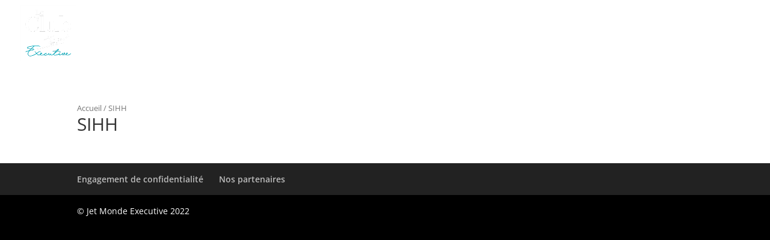

--- FILE ---
content_type: text/css
request_url: https://leclub.jetmonde-executive.com/wp-content/et-cache/global/et-divi-customizer-global.min.css?ver=1767557936
body_size: 2782
content:
.woocommerce #respond input#submit,.woocommerce-page #respond input#submit,.woocommerce #content input.button,.woocommerce-page #content input.button,.woocommerce-message,.woocommerce-error,.woocommerce-info{background:#000000!important}#et_search_icon:hover,.mobile_menu_bar:before,.mobile_menu_bar:after,.et_toggle_slide_menu:after,.et-social-icon a:hover,.et_pb_sum,.et_pb_pricing li a,.et_pb_pricing_table_button,.et_overlay:before,.entry-summary p.price ins,.woocommerce div.product span.price,.woocommerce-page div.product span.price,.woocommerce #content div.product span.price,.woocommerce-page #content div.product span.price,.woocommerce div.product p.price,.woocommerce-page div.product p.price,.woocommerce #content div.product p.price,.woocommerce-page #content div.product p.price,.et_pb_member_social_links a:hover,.woocommerce .star-rating span:before,.woocommerce-page .star-rating span:before,.et_pb_widget li a:hover,.et_pb_filterable_portfolio .et_pb_portfolio_filters li a.active,.et_pb_filterable_portfolio .et_pb_portofolio_pagination ul li a.active,.et_pb_gallery .et_pb_gallery_pagination ul li a.active,.wp-pagenavi span.current,.wp-pagenavi a:hover,.nav-single a,.tagged_as a,.posted_in a{color:#000000}.et_pb_contact_submit,.et_password_protected_form .et_submit_button,.et_pb_bg_layout_light .et_pb_newsletter_button,.comment-reply-link,.form-submit .et_pb_button,.et_pb_bg_layout_light .et_pb_promo_button,.et_pb_bg_layout_light .et_pb_more_button,.woocommerce a.button.alt,.woocommerce-page a.button.alt,.woocommerce button.button.alt,.woocommerce button.button.alt.disabled,.woocommerce-page button.button.alt,.woocommerce-page button.button.alt.disabled,.woocommerce input.button.alt,.woocommerce-page input.button.alt,.woocommerce #respond input#submit.alt,.woocommerce-page #respond input#submit.alt,.woocommerce #content input.button.alt,.woocommerce-page #content input.button.alt,.woocommerce a.button,.woocommerce-page a.button,.woocommerce button.button,.woocommerce-page button.button,.woocommerce input.button,.woocommerce-page input.button,.et_pb_contact p input[type="checkbox"]:checked+label i:before,.et_pb_bg_layout_light.et_pb_module.et_pb_button{color:#000000}.footer-widget h4{color:#000000}.et-search-form,.nav li ul,.et_mobile_menu,.footer-widget li:before,.et_pb_pricing li:before,blockquote{border-color:#000000}.et_pb_counter_amount,.et_pb_featured_table .et_pb_pricing_heading,.et_quote_content,.et_link_content,.et_audio_content,.et_pb_post_slider.et_pb_bg_layout_dark,.et_slide_in_menu_container,.et_pb_contact p input[type="radio"]:checked+label i:before{background-color:#000000}a{color:#01abbc}#main-header,#main-header .nav li ul,.et-search-form,#main-header .et_mobile_menu{background-color:rgba(0,0,0,0)}#main-header .nav li ul{background-color:rgba(0,0,0,0.92)}.nav li ul{border-color:#ffffff}.et_secondary_nav_enabled #page-container #top-header{background-color:#000000!important}#et-secondary-nav li ul{background-color:#000000}.et_header_style_centered .mobile_nav .select_page,.et_header_style_split .mobile_nav .select_page,.et_nav_text_color_light #top-menu>li>a,.et_nav_text_color_dark #top-menu>li>a,#top-menu a,.et_mobile_menu li a,.et_nav_text_color_light .et_mobile_menu li a,.et_nav_text_color_dark .et_mobile_menu li a,#et_search_icon:before,.et_search_form_container input,span.et_close_search_field:after,#et-top-navigation .et-cart-info{color:#ffffff}.et_search_form_container input::-moz-placeholder{color:#ffffff}.et_search_form_container input::-webkit-input-placeholder{color:#ffffff}.et_search_form_container input:-ms-input-placeholder{color:#ffffff}#top-menu li a,.et_search_form_container input{font-weight:normal;font-style:normal;text-transform:uppercase;text-decoration:none;letter-spacing:2px}.et_search_form_container input::-moz-placeholder{font-weight:normal;font-style:normal;text-transform:uppercase;text-decoration:none;letter-spacing:2px}.et_search_form_container input::-webkit-input-placeholder{font-weight:normal;font-style:normal;text-transform:uppercase;text-decoration:none;letter-spacing:2px}.et_search_form_container input:-ms-input-placeholder{font-weight:normal;font-style:normal;text-transform:uppercase;text-decoration:none;letter-spacing:2px}#top-menu li.current-menu-ancestor>a,#top-menu li.current-menu-item>a,#top-menu li.current_page_item>a{color:#01abbc}#main-footer .footer-widget h4,#main-footer .widget_block h1,#main-footer .widget_block h2,#main-footer .widget_block h3,#main-footer .widget_block h4,#main-footer .widget_block h5,#main-footer .widget_block h6{color:#000000}.footer-widget li:before{border-color:#000000}#et-footer-nav{background-color:rgba(0,0,0,0)}#et-footer-nav .bottom-nav li.current-menu-item a{color:#6b6b6b}#footer-bottom{background-color:#000000}#footer-info,#footer-info a{color:#ffffff}#main-header{box-shadow:none}.et-fixed-header#main-header{box-shadow:none!important}.woocommerce a.button.alt,.woocommerce-page a.button.alt,.woocommerce button.button.alt,.woocommerce button.button.alt.disabled,.woocommerce-page button.button.alt,.woocommerce-page button.button.alt.disabled,.woocommerce input.button.alt,.woocommerce-page input.button.alt,.woocommerce #respond input#submit.alt,.woocommerce-page #respond input#submit.alt,.woocommerce #content input.button.alt,.woocommerce-page #content input.button.alt,.woocommerce a.button,.woocommerce-page a.button,.woocommerce button.button,.woocommerce-page button.button,.woocommerce input.button,.woocommerce-page input.button,.woocommerce #respond input#submit,.woocommerce-page #respond input#submit,.woocommerce #content input.button,.woocommerce-page #content input.button,.woocommerce-message a.button.wc-forward,body .et_pb_button{border-color:#01abbc}.woocommerce.et_pb_button_helper_class a.button.alt,.woocommerce-page.et_pb_button_helper_class a.button.alt,.woocommerce.et_pb_button_helper_class button.button.alt,.woocommerce.et_pb_button_helper_class button.button.alt.disabled,.woocommerce-page.et_pb_button_helper_class button.button.alt,.woocommerce-page.et_pb_button_helper_class button.button.alt.disabled,.woocommerce.et_pb_button_helper_class input.button.alt,.woocommerce-page.et_pb_button_helper_class input.button.alt,.woocommerce.et_pb_button_helper_class #respond input#submit.alt,.woocommerce-page.et_pb_button_helper_class #respond input#submit.alt,.woocommerce.et_pb_button_helper_class #content input.button.alt,.woocommerce-page.et_pb_button_helper_class #content input.button.alt,.woocommerce.et_pb_button_helper_class a.button,.woocommerce-page.et_pb_button_helper_class a.button,.woocommerce.et_pb_button_helper_class button.button,.woocommerce-page.et_pb_button_helper_class button.button,.woocommerce.et_pb_button_helper_class input.button,.woocommerce-page.et_pb_button_helper_class input.button,.woocommerce.et_pb_button_helper_class #respond input#submit,.woocommerce-page.et_pb_button_helper_class #respond input#submit,.woocommerce.et_pb_button_helper_class #content input.button,.woocommerce-page.et_pb_button_helper_class #content input.button,body.et_pb_button_helper_class .et_pb_button,body.et_pb_button_helper_class .et_pb_module.et_pb_button{color:#01abbc}body .et_pb_bg_layout_light.et_pb_button:hover,body .et_pb_bg_layout_light .et_pb_button:hover,body .et_pb_button:hover{color:#01abbc!important;background-color:rgba(255,255,255,0);border-color:#01abbc!important}.woocommerce a.button.alt:hover,.woocommerce-page a.button.alt:hover,.woocommerce button.button.alt:hover,.woocommerce button.button.alt.disabled:hover,.woocommerce-page button.button.alt:hover,.woocommerce-page button.button.alt.disabled:hover,.woocommerce input.button.alt:hover,.woocommerce-page input.button.alt:hover,.woocommerce #respond input#submit.alt:hover,.woocommerce-page #respond input#submit.alt:hover,.woocommerce #content input.button.alt:hover,.woocommerce-page #content input.button.alt:hover,.woocommerce a.button:hover,.woocommerce-page a.button:hover,.woocommerce button.button:hover,.woocommerce-page button.button:hover,.woocommerce input.button:hover,.woocommerce-page input.button:hover,.woocommerce #respond input#submit:hover,.woocommerce-page #respond input#submit:hover,.woocommerce #content input.button:hover,.woocommerce-page #content input.button:hover{color:#01abbc!important;background-color:rgba(255,255,255,0)!important;border-color:#01abbc!important}@media only screen and (min-width:981px){.et_header_style_left #et-top-navigation,.et_header_style_split #et-top-navigation{padding:48px 0 0 0}.et_header_style_left #et-top-navigation nav>ul>li>a,.et_header_style_split #et-top-navigation nav>ul>li>a{padding-bottom:48px}.et_header_style_split .centered-inline-logo-wrap{width:96px;margin:-96px 0}.et_header_style_split .centered-inline-logo-wrap #logo{max-height:96px}.et_pb_svg_logo.et_header_style_split .centered-inline-logo-wrap #logo{height:96px}.et_header_style_centered #top-menu>li>a{padding-bottom:17px}.et_header_style_slide #et-top-navigation,.et_header_style_fullscreen #et-top-navigation{padding:39px 0 39px 0!important}.et_header_style_centered #main-header .logo_container{height:96px}#logo{max-height:85%}.et_pb_svg_logo #logo{height:85%}.et_header_style_left .et-fixed-header #et-top-navigation,.et_header_style_split .et-fixed-header #et-top-navigation{padding:29px 0 0 0}.et_header_style_left .et-fixed-header #et-top-navigation nav>ul>li>a,.et_header_style_split .et-fixed-header #et-top-navigation nav>ul>li>a{padding-bottom:29px}.et_header_style_centered header#main-header.et-fixed-header .logo_container{height:58px}.et_header_style_split #main-header.et-fixed-header .centered-inline-logo-wrap{width:58px;margin:-58px 0}.et_header_style_split .et-fixed-header .centered-inline-logo-wrap #logo{max-height:58px}.et_pb_svg_logo.et_header_style_split .et-fixed-header .centered-inline-logo-wrap #logo{height:58px}.et_header_style_slide .et-fixed-header #et-top-navigation,.et_header_style_fullscreen .et-fixed-header #et-top-navigation{padding:20px 0 20px 0!important}.et_fixed_nav #page-container .et-fixed-header#top-header{background-color:rgba(0,0,0,0.73)!important}.et_fixed_nav #page-container .et-fixed-header#top-header #et-secondary-nav li ul{background-color:rgba(0,0,0,0.73)}.et-fixed-header#main-header,.et-fixed-header#main-header .nav li ul,.et-fixed-header .et-search-form{background-color:rgba(0,0,0,0.76)}.et-fixed-header #top-menu a,.et-fixed-header #et_search_icon:before,.et-fixed-header #et_top_search .et-search-form input,.et-fixed-header .et_search_form_container input,.et-fixed-header .et_close_search_field:after,.et-fixed-header #et-top-navigation .et-cart-info{color:#ffffff!important}.et-fixed-header .et_search_form_container input::-moz-placeholder{color:#ffffff!important}.et-fixed-header .et_search_form_container input::-webkit-input-placeholder{color:#ffffff!important}.et-fixed-header .et_search_form_container input:-ms-input-placeholder{color:#ffffff!important}.et-fixed-header #top-menu li.current-menu-ancestor>a,.et-fixed-header #top-menu li.current-menu-item>a,.et-fixed-header #top-menu li.current_page_item>a{color:#01abbc!important}}@media only screen and (min-width:1350px){.et_pb_row{padding:27px 0}.et_pb_section{padding:54px 0}.single.et_pb_pagebuilder_layout.et_full_width_page .et_post_meta_wrapper{padding-top:81px}.et_pb_fullwidth_section{padding:0}}	#main-header,#et-top-navigation{font-family:'Playfair Display',Georgia,"Times New Roman",serif}a.et-cart-info{display:none!important}span.mobile_menu_bar:before{color:#ffffff!important}.et_mobile_menu{border-top:3px solid #ffffff!important}@media all and (max-width:980px){#mobile_menu{background-color:rgba(0,0,0,0.7)!important}}.et_project_meta{display:none}#carousel-101 .rpc-content{display:none}.header-logo{padding-bottom:40px}#main-content .container:before{background:none}#sidebar{display:none}@media (min-width:981px){#left-area{width:100%;padding:0px 0px 40px!important;float:none!important}}.entry-meta .travel-info span,.entry-meta .category-list-items span{font-size:18px}.et_pb_widget_area a{font-size:38px}.wp-travel-itinerary-items .wp-travel-post-wrap-bg .trip-price span{font-size:25px}.sb-woo-images img{filter:grayscale(100%);-webkit-filter:grayscale(100%);filter:gray;-webkit-transition:all .6s ease}.sb-woo-images img:hover{filter:grayscale(0%);-webkit-filter:grayscale(0%);filter:none}.sb-woo-images-overlay{display:none!important}.woocommerce .woocommerce-info,.woocommerce .woocommerce-message{display:none!important}.et_pb_blurb_position_left .et_pb_main_blurb_image{width:50px!important}.et_pb_blurb_position_left img{height:50px!important}.et_pb_blurb_position_left .et-pb-icon{font-size:50px!important}.um .um-tip:hover,.um .um-field-radio.active:not(.um-field-radio-state-disabled) i,.um .um-field-checkbox.active:not(.um-field-radio-state-disabled) i,.um .um-member-name a:hover,.um .um-member-more a:hover,.um .um-member-less a:hover,.um .um-members-pagi a:hover,.um .um-cover-add:hover,.um .um-profile-subnav a.active,.um .um-item-meta a,.um-account-name a:hover,.um-account-nav a.current,.um-account-side li a.current span.um-account-icon,.um-account-side li a.current:hover span.um-account-icon,.um-dropdown li a:hover,i.um-active-color,span.um-active-color{color:#01abbc!important}.um .um-field-group-head,.picker__box,.picker__nav--prev:hover,.picker__nav--next:hover,.um .um-members-pagi span.current,.um .um-members-pagi span.current:hover,.um .um-profile-nav-item.active a,.um .um-profile-nav-item.active a:hover,.upload,.um-modal-header,.um-modal-btn,.um-modal-btn.disabled,.um-modal-btn.disabled:hover,div.uimob800 .um-account-side li a.current,div.uimob800 .um-account-side li a.current:hover{background:#01abbc!important}.um .um-field-group-head:hover,.picker__footer,.picker__header,.picker__day--infocus:hover,.picker__day--outfocus:hover,.picker__day--highlighted:hover,.picker--focused .picker__day--highlighted,.picker__list-item:hover,.picker__list-item--highlighted:hover,.picker--focused .picker__list-item--highlighted,.picker__list-item--selected,.picker__list-item--selected:hover,.picker--focused .picker__list-item--selected{border:2px solid!important;background:#000000!important;border-color:#01abbc}.um input[type=submit]:disabled:hover{background:#01abbc!important}.um input[type=submit].um-button,.um input[type=submit].um-button:focus,.um a.um-button,.um a.um-button.um-disabled:hover,.um a.um-button.um-disabled:focus,.um a.um-button.um-disabled:active{background:#01abbc!important}.um .um-button.um-alt:hover,.um input[type=submit].um-button.um-alt:hover{background:#e5e5e5!important}.um .um-button.um-alt,.um input[type=submit].um-button.um-alt{background:#e5e5e5!important}.um a.um-link{color:#01abbc!important}.um input[type=submit].um-button:hover,.um a.um-button:hover{border:2px solid!important;background-color:#000000!important;border-color:#01abbc}.um a.um-link:hover,.um a.um-link-hvr:hover{border:2px solid!important;color:#000000!important;border-color:#01abbc}.divi-linkedin:after{content:"\e09d";display:block;font-family:"ETmodules";font-weight:normal}